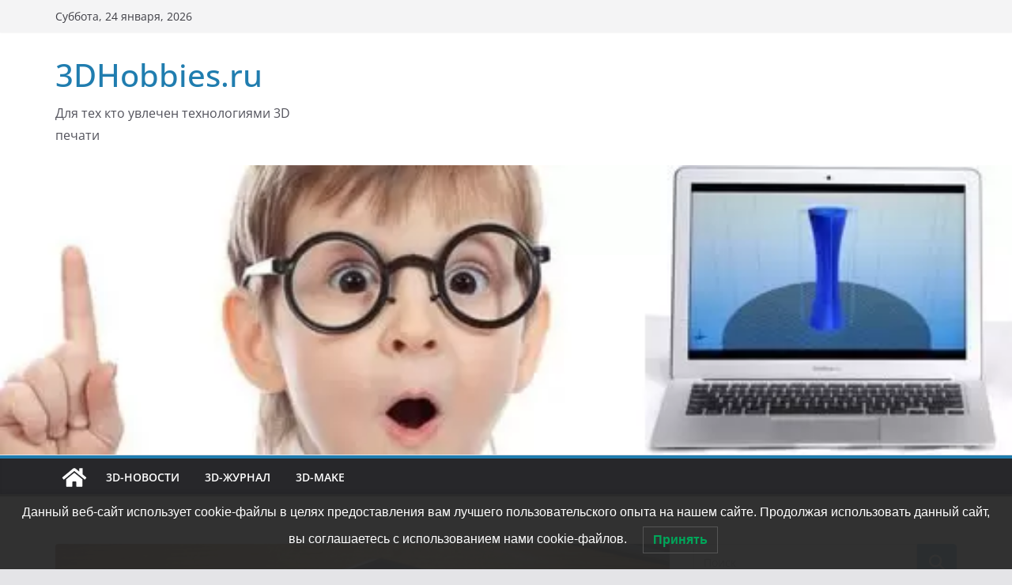

--- FILE ---
content_type: text/html; charset=UTF-8
request_url: https://3dhobbies.ru/%D0%B7%D0%B0%D1%89%D0%B8%D1%89%D0%B0%D0%B5%D0%BC-%D1%81%D0%B2%D0%BE%D0%B8-%D0%B1%D0%B0%D0%BD%D0%BA%D0%BE%D0%B2%D1%81%D0%BA%D0%B8%D0%B5-rfid-%D0%BA%D0%B0%D1%80%D1%82%D1%8B/
body_size: 13927
content:
<!doctype html>
		<html lang="ru-RU">
		
<head>

			<meta charset="UTF-8"/>
		<meta name="viewport" content="width=device-width, initial-scale=1">
		<link rel="profile" href="http://gmpg.org/xfn/11"/>
		
	<meta name='robots' content='index, follow, max-image-preview:large, max-snippet:-1, max-video-preview:-1' />
	<style>img:is([sizes="auto" i], [sizes^="auto," i]) { contain-intrinsic-size: 3000px 1500px }</style>
	
	<!-- This site is optimized with the Yoast SEO plugin v24.8.1 - https://yoast.com/wordpress/plugins/seo/ -->
	<title>Защищаем свои банковские RFID карты от сканирования : 3DHobbies.ru</title>
	<link rel="canonical" href="https://3dhobbies.ru/защищаем-свои-банковские-rfid-карты/" />
	<meta property="og:locale" content="ru_RU" />
	<meta property="og:type" content="article" />
	<meta property="og:title" content="Защищаем свои банковские RFID карты от сканирования : 3DHobbies.ru" />
	<meta property="og:description" content="Да проблема сканирования банковских карт набирает обороты 🙂 пора защищаться ! Надёжный способ это алюминиевая фольга шириной 50mm из строительного магазина." />
	<meta property="og:url" content="https://3dhobbies.ru/защищаем-свои-банковские-rfid-карты/" />
	<meta property="og:site_name" content="3DHobbies.ru" />
	<meta property="article:published_time" content="2017-11-20T17:56:15+00:00" />
	<meta property="article:modified_time" content="2017-11-20T19:44:57+00:00" />
	<meta property="og:image" content="https://3dhobbies.ru/wp-content/uploads/2017/11/anti-scanning-credit-card-protectors584-800x800.png" />
	<meta property="og:image:width" content="800" />
	<meta property="og:image:height" content="600" />
	<meta property="og:image:type" content="image/png" />
	<meta name="author" content="3d" />
	<meta name="twitter:card" content="summary_large_image" />
	<meta name="twitter:label1" content="Написано автором" />
	<meta name="twitter:data1" content="3d" />
	<script type="application/ld+json" class="yoast-schema-graph">{"@context":"https://schema.org","@graph":[{"@type":"WebPage","@id":"https://3dhobbies.ru/%d0%b7%d0%b0%d1%89%d0%b8%d1%89%d0%b0%d0%b5%d0%bc-%d1%81%d0%b2%d0%be%d0%b8-%d0%b1%d0%b0%d0%bd%d0%ba%d0%be%d0%b2%d1%81%d0%ba%d0%b8%d0%b5-rfid-%d0%ba%d0%b0%d1%80%d1%82%d1%8b/","url":"https://3dhobbies.ru/%d0%b7%d0%b0%d1%89%d0%b8%d1%89%d0%b0%d0%b5%d0%bc-%d1%81%d0%b2%d0%be%d0%b8-%d0%b1%d0%b0%d0%bd%d0%ba%d0%be%d0%b2%d1%81%d0%ba%d0%b8%d0%b5-rfid-%d0%ba%d0%b0%d1%80%d1%82%d1%8b/","name":"Защищаем свои банковские RFID карты от сканирования : 3DHobbies.ru","isPartOf":{"@id":"https://3dhobbies.ru/#website"},"primaryImageOfPage":{"@id":"https://3dhobbies.ru/%d0%b7%d0%b0%d1%89%d0%b8%d1%89%d0%b0%d0%b5%d0%bc-%d1%81%d0%b2%d0%be%d0%b8-%d0%b1%d0%b0%d0%bd%d0%ba%d0%be%d0%b2%d1%81%d0%ba%d0%b8%d0%b5-rfid-%d0%ba%d0%b0%d1%80%d1%82%d1%8b/#primaryimage"},"image":{"@id":"https://3dhobbies.ru/%d0%b7%d0%b0%d1%89%d0%b8%d1%89%d0%b0%d0%b5%d0%bc-%d1%81%d0%b2%d0%be%d0%b8-%d0%b1%d0%b0%d0%bd%d0%ba%d0%be%d0%b2%d1%81%d0%ba%d0%b8%d0%b5-rfid-%d0%ba%d0%b0%d1%80%d1%82%d1%8b/#primaryimage"},"thumbnailUrl":"https://3dhobbies.ru/wp-content/uploads/2017/11/anti-scanning-credit-card-protectors584-800x800.png","datePublished":"2017-11-20T17:56:15+00:00","dateModified":"2017-11-20T19:44:57+00:00","author":{"@id":"https://3dhobbies.ru/#/schema/person/cae2713fb959f12f4d58634052909758"},"breadcrumb":{"@id":"https://3dhobbies.ru/%d0%b7%d0%b0%d1%89%d0%b8%d1%89%d0%b0%d0%b5%d0%bc-%d1%81%d0%b2%d0%be%d0%b8-%d0%b1%d0%b0%d0%bd%d0%ba%d0%be%d0%b2%d1%81%d0%ba%d0%b8%d0%b5-rfid-%d0%ba%d0%b0%d1%80%d1%82%d1%8b/#breadcrumb"},"inLanguage":"ru-RU","potentialAction":[{"@type":"ReadAction","target":["https://3dhobbies.ru/%d0%b7%d0%b0%d1%89%d0%b8%d1%89%d0%b0%d0%b5%d0%bc-%d1%81%d0%b2%d0%be%d0%b8-%d0%b1%d0%b0%d0%bd%d0%ba%d0%be%d0%b2%d1%81%d0%ba%d0%b8%d0%b5-rfid-%d0%ba%d0%b0%d1%80%d1%82%d1%8b/"]}]},{"@type":"ImageObject","inLanguage":"ru-RU","@id":"https://3dhobbies.ru/%d0%b7%d0%b0%d1%89%d0%b8%d1%89%d0%b0%d0%b5%d0%bc-%d1%81%d0%b2%d0%be%d0%b8-%d0%b1%d0%b0%d0%bd%d0%ba%d0%be%d0%b2%d1%81%d0%ba%d0%b8%d0%b5-rfid-%d0%ba%d0%b0%d1%80%d1%82%d1%8b/#primaryimage","url":"https://3dhobbies.ru/wp-content/uploads/2017/11/anti-scanning-credit-card-protectors584-800x800.png","contentUrl":"https://3dhobbies.ru/wp-content/uploads/2017/11/anti-scanning-credit-card-protectors584-800x800.png","width":800,"height":600},{"@type":"BreadcrumbList","@id":"https://3dhobbies.ru/%d0%b7%d0%b0%d1%89%d0%b8%d1%89%d0%b0%d0%b5%d0%bc-%d1%81%d0%b2%d0%be%d0%b8-%d0%b1%d0%b0%d0%bd%d0%ba%d0%be%d0%b2%d1%81%d0%ba%d0%b8%d0%b5-rfid-%d0%ba%d0%b0%d1%80%d1%82%d1%8b/#breadcrumb","itemListElement":[{"@type":"ListItem","position":1,"name":"Главная страница","item":"https://3dhobbies.ru/"},{"@type":"ListItem","position":2,"name":"Защищаем свои банковские RFID карты от сканирования"}]},{"@type":"WebSite","@id":"https://3dhobbies.ru/#website","url":"https://3dhobbies.ru/","name":"3DHobbies.ru","description":"Для тех кто увлечен технологиями 3D печати","potentialAction":[{"@type":"SearchAction","target":{"@type":"EntryPoint","urlTemplate":"https://3dhobbies.ru/?s={search_term_string}"},"query-input":{"@type":"PropertyValueSpecification","valueRequired":true,"valueName":"search_term_string"}}],"inLanguage":"ru-RU"},{"@type":"Person","@id":"https://3dhobbies.ru/#/schema/person/cae2713fb959f12f4d58634052909758","name":"3d","image":{"@type":"ImageObject","inLanguage":"ru-RU","@id":"https://3dhobbies.ru/#/schema/person/image/","url":"https://secure.gravatar.com/avatar/6deaec7d91dc58f8f78c9b0af7d5ec54?s=96&d=mm&r=g","contentUrl":"https://secure.gravatar.com/avatar/6deaec7d91dc58f8f78c9b0af7d5ec54?s=96&d=mm&r=g","caption":"3d"},"url":"https://3dhobbies.ru/author/3d/"}]}</script>
	<!-- / Yoast SEO plugin. -->


<link rel="alternate" type="application/rss+xml" title="3DHobbies.ru &raquo; Лента" href="https://3dhobbies.ru/feed/" />
<link rel="alternate" type="application/rss+xml" title="3DHobbies.ru &raquo; Лента комментариев" href="https://3dhobbies.ru/comments/feed/" />
<link rel="alternate" type="application/rss+xml" title="3DHobbies.ru &raquo; Лента комментариев к &laquo;Защищаем свои банковские RFID карты от сканирования&raquo;" href="https://3dhobbies.ru/%d0%b7%d0%b0%d1%89%d0%b8%d1%89%d0%b0%d0%b5%d0%bc-%d1%81%d0%b2%d0%be%d0%b8-%d0%b1%d0%b0%d0%bd%d0%ba%d0%be%d0%b2%d1%81%d0%ba%d0%b8%d0%b5-rfid-%d0%ba%d0%b0%d1%80%d1%82%d1%8b/feed/" />
<style id='wp-block-library-theme-inline-css' type='text/css'>
.wp-block-audio :where(figcaption){color:#555;font-size:13px;text-align:center}.is-dark-theme .wp-block-audio :where(figcaption){color:#ffffffa6}.wp-block-audio{margin:0 0 1em}.wp-block-code{border:1px solid #ccc;border-radius:4px;font-family:Menlo,Consolas,monaco,monospace;padding:.8em 1em}.wp-block-embed :where(figcaption){color:#555;font-size:13px;text-align:center}.is-dark-theme .wp-block-embed :where(figcaption){color:#ffffffa6}.wp-block-embed{margin:0 0 1em}.blocks-gallery-caption{color:#555;font-size:13px;text-align:center}.is-dark-theme .blocks-gallery-caption{color:#ffffffa6}:root :where(.wp-block-image figcaption){color:#555;font-size:13px;text-align:center}.is-dark-theme :root :where(.wp-block-image figcaption){color:#ffffffa6}.wp-block-image{margin:0 0 1em}.wp-block-pullquote{border-bottom:4px solid;border-top:4px solid;color:currentColor;margin-bottom:1.75em}.wp-block-pullquote cite,.wp-block-pullquote footer,.wp-block-pullquote__citation{color:currentColor;font-size:.8125em;font-style:normal;text-transform:uppercase}.wp-block-quote{border-left:.25em solid;margin:0 0 1.75em;padding-left:1em}.wp-block-quote cite,.wp-block-quote footer{color:currentColor;font-size:.8125em;font-style:normal;position:relative}.wp-block-quote:where(.has-text-align-right){border-left:none;border-right:.25em solid;padding-left:0;padding-right:1em}.wp-block-quote:where(.has-text-align-center){border:none;padding-left:0}.wp-block-quote.is-large,.wp-block-quote.is-style-large,.wp-block-quote:where(.is-style-plain){border:none}.wp-block-search .wp-block-search__label{font-weight:700}.wp-block-search__button{border:1px solid #ccc;padding:.375em .625em}:where(.wp-block-group.has-background){padding:1.25em 2.375em}.wp-block-separator.has-css-opacity{opacity:.4}.wp-block-separator{border:none;border-bottom:2px solid;margin-left:auto;margin-right:auto}.wp-block-separator.has-alpha-channel-opacity{opacity:1}.wp-block-separator:not(.is-style-wide):not(.is-style-dots){width:100px}.wp-block-separator.has-background:not(.is-style-dots){border-bottom:none;height:1px}.wp-block-separator.has-background:not(.is-style-wide):not(.is-style-dots){height:2px}.wp-block-table{margin:0 0 1em}.wp-block-table td,.wp-block-table th{word-break:normal}.wp-block-table :where(figcaption){color:#555;font-size:13px;text-align:center}.is-dark-theme .wp-block-table :where(figcaption){color:#ffffffa6}.wp-block-video :where(figcaption){color:#555;font-size:13px;text-align:center}.is-dark-theme .wp-block-video :where(figcaption){color:#ffffffa6}.wp-block-video{margin:0 0 1em}:root :where(.wp-block-template-part.has-background){margin-bottom:0;margin-top:0;padding:1.25em 2.375em}
</style>
<style id='global-styles-inline-css' type='text/css'>
:root{--wp--preset--aspect-ratio--square: 1;--wp--preset--aspect-ratio--4-3: 4/3;--wp--preset--aspect-ratio--3-4: 3/4;--wp--preset--aspect-ratio--3-2: 3/2;--wp--preset--aspect-ratio--2-3: 2/3;--wp--preset--aspect-ratio--16-9: 16/9;--wp--preset--aspect-ratio--9-16: 9/16;--wp--preset--color--black: #000000;--wp--preset--color--cyan-bluish-gray: #abb8c3;--wp--preset--color--white: #ffffff;--wp--preset--color--pale-pink: #f78da7;--wp--preset--color--vivid-red: #cf2e2e;--wp--preset--color--luminous-vivid-orange: #ff6900;--wp--preset--color--luminous-vivid-amber: #fcb900;--wp--preset--color--light-green-cyan: #7bdcb5;--wp--preset--color--vivid-green-cyan: #00d084;--wp--preset--color--pale-cyan-blue: #8ed1fc;--wp--preset--color--vivid-cyan-blue: #0693e3;--wp--preset--color--vivid-purple: #9b51e0;--wp--preset--gradient--vivid-cyan-blue-to-vivid-purple: linear-gradient(135deg,rgba(6,147,227,1) 0%,rgb(155,81,224) 100%);--wp--preset--gradient--light-green-cyan-to-vivid-green-cyan: linear-gradient(135deg,rgb(122,220,180) 0%,rgb(0,208,130) 100%);--wp--preset--gradient--luminous-vivid-amber-to-luminous-vivid-orange: linear-gradient(135deg,rgba(252,185,0,1) 0%,rgba(255,105,0,1) 100%);--wp--preset--gradient--luminous-vivid-orange-to-vivid-red: linear-gradient(135deg,rgba(255,105,0,1) 0%,rgb(207,46,46) 100%);--wp--preset--gradient--very-light-gray-to-cyan-bluish-gray: linear-gradient(135deg,rgb(238,238,238) 0%,rgb(169,184,195) 100%);--wp--preset--gradient--cool-to-warm-spectrum: linear-gradient(135deg,rgb(74,234,220) 0%,rgb(151,120,209) 20%,rgb(207,42,186) 40%,rgb(238,44,130) 60%,rgb(251,105,98) 80%,rgb(254,248,76) 100%);--wp--preset--gradient--blush-light-purple: linear-gradient(135deg,rgb(255,206,236) 0%,rgb(152,150,240) 100%);--wp--preset--gradient--blush-bordeaux: linear-gradient(135deg,rgb(254,205,165) 0%,rgb(254,45,45) 50%,rgb(107,0,62) 100%);--wp--preset--gradient--luminous-dusk: linear-gradient(135deg,rgb(255,203,112) 0%,rgb(199,81,192) 50%,rgb(65,88,208) 100%);--wp--preset--gradient--pale-ocean: linear-gradient(135deg,rgb(255,245,203) 0%,rgb(182,227,212) 50%,rgb(51,167,181) 100%);--wp--preset--gradient--electric-grass: linear-gradient(135deg,rgb(202,248,128) 0%,rgb(113,206,126) 100%);--wp--preset--gradient--midnight: linear-gradient(135deg,rgb(2,3,129) 0%,rgb(40,116,252) 100%);--wp--preset--font-size--small: 13px;--wp--preset--font-size--medium: 20px;--wp--preset--font-size--large: 36px;--wp--preset--font-size--x-large: 42px;--wp--preset--spacing--20: 0.44rem;--wp--preset--spacing--30: 0.67rem;--wp--preset--spacing--40: 1rem;--wp--preset--spacing--50: 1.5rem;--wp--preset--spacing--60: 2.25rem;--wp--preset--spacing--70: 3.38rem;--wp--preset--spacing--80: 5.06rem;--wp--preset--shadow--natural: 6px 6px 9px rgba(0, 0, 0, 0.2);--wp--preset--shadow--deep: 12px 12px 50px rgba(0, 0, 0, 0.4);--wp--preset--shadow--sharp: 6px 6px 0px rgba(0, 0, 0, 0.2);--wp--preset--shadow--outlined: 6px 6px 0px -3px rgba(255, 255, 255, 1), 6px 6px rgba(0, 0, 0, 1);--wp--preset--shadow--crisp: 6px 6px 0px rgba(0, 0, 0, 1);}:where(body) { margin: 0; }.wp-site-blocks > .alignleft { float: left; margin-right: 2em; }.wp-site-blocks > .alignright { float: right; margin-left: 2em; }.wp-site-blocks > .aligncenter { justify-content: center; margin-left: auto; margin-right: auto; }:where(.wp-site-blocks) > * { margin-block-start: 24px; margin-block-end: 0; }:where(.wp-site-blocks) > :first-child { margin-block-start: 0; }:where(.wp-site-blocks) > :last-child { margin-block-end: 0; }:root { --wp--style--block-gap: 24px; }:root :where(.is-layout-flow) > :first-child{margin-block-start: 0;}:root :where(.is-layout-flow) > :last-child{margin-block-end: 0;}:root :where(.is-layout-flow) > *{margin-block-start: 24px;margin-block-end: 0;}:root :where(.is-layout-constrained) > :first-child{margin-block-start: 0;}:root :where(.is-layout-constrained) > :last-child{margin-block-end: 0;}:root :where(.is-layout-constrained) > *{margin-block-start: 24px;margin-block-end: 0;}:root :where(.is-layout-flex){gap: 24px;}:root :where(.is-layout-grid){gap: 24px;}.is-layout-flow > .alignleft{float: left;margin-inline-start: 0;margin-inline-end: 2em;}.is-layout-flow > .alignright{float: right;margin-inline-start: 2em;margin-inline-end: 0;}.is-layout-flow > .aligncenter{margin-left: auto !important;margin-right: auto !important;}.is-layout-constrained > .alignleft{float: left;margin-inline-start: 0;margin-inline-end: 2em;}.is-layout-constrained > .alignright{float: right;margin-inline-start: 2em;margin-inline-end: 0;}.is-layout-constrained > .aligncenter{margin-left: auto !important;margin-right: auto !important;}.is-layout-constrained > :where(:not(.alignleft):not(.alignright):not(.alignfull)){margin-left: auto !important;margin-right: auto !important;}body .is-layout-flex{display: flex;}.is-layout-flex{flex-wrap: wrap;align-items: center;}.is-layout-flex > :is(*, div){margin: 0;}body .is-layout-grid{display: grid;}.is-layout-grid > :is(*, div){margin: 0;}body{padding-top: 0px;padding-right: 0px;padding-bottom: 0px;padding-left: 0px;}a:where(:not(.wp-element-button)){text-decoration: underline;}:root :where(.wp-element-button, .wp-block-button__link){background-color: #32373c;border-width: 0;color: #fff;font-family: inherit;font-size: inherit;line-height: inherit;padding: calc(0.667em + 2px) calc(1.333em + 2px);text-decoration: none;}.has-black-color{color: var(--wp--preset--color--black) !important;}.has-cyan-bluish-gray-color{color: var(--wp--preset--color--cyan-bluish-gray) !important;}.has-white-color{color: var(--wp--preset--color--white) !important;}.has-pale-pink-color{color: var(--wp--preset--color--pale-pink) !important;}.has-vivid-red-color{color: var(--wp--preset--color--vivid-red) !important;}.has-luminous-vivid-orange-color{color: var(--wp--preset--color--luminous-vivid-orange) !important;}.has-luminous-vivid-amber-color{color: var(--wp--preset--color--luminous-vivid-amber) !important;}.has-light-green-cyan-color{color: var(--wp--preset--color--light-green-cyan) !important;}.has-vivid-green-cyan-color{color: var(--wp--preset--color--vivid-green-cyan) !important;}.has-pale-cyan-blue-color{color: var(--wp--preset--color--pale-cyan-blue) !important;}.has-vivid-cyan-blue-color{color: var(--wp--preset--color--vivid-cyan-blue) !important;}.has-vivid-purple-color{color: var(--wp--preset--color--vivid-purple) !important;}.has-black-background-color{background-color: var(--wp--preset--color--black) !important;}.has-cyan-bluish-gray-background-color{background-color: var(--wp--preset--color--cyan-bluish-gray) !important;}.has-white-background-color{background-color: var(--wp--preset--color--white) !important;}.has-pale-pink-background-color{background-color: var(--wp--preset--color--pale-pink) !important;}.has-vivid-red-background-color{background-color: var(--wp--preset--color--vivid-red) !important;}.has-luminous-vivid-orange-background-color{background-color: var(--wp--preset--color--luminous-vivid-orange) !important;}.has-luminous-vivid-amber-background-color{background-color: var(--wp--preset--color--luminous-vivid-amber) !important;}.has-light-green-cyan-background-color{background-color: var(--wp--preset--color--light-green-cyan) !important;}.has-vivid-green-cyan-background-color{background-color: var(--wp--preset--color--vivid-green-cyan) !important;}.has-pale-cyan-blue-background-color{background-color: var(--wp--preset--color--pale-cyan-blue) !important;}.has-vivid-cyan-blue-background-color{background-color: var(--wp--preset--color--vivid-cyan-blue) !important;}.has-vivid-purple-background-color{background-color: var(--wp--preset--color--vivid-purple) !important;}.has-black-border-color{border-color: var(--wp--preset--color--black) !important;}.has-cyan-bluish-gray-border-color{border-color: var(--wp--preset--color--cyan-bluish-gray) !important;}.has-white-border-color{border-color: var(--wp--preset--color--white) !important;}.has-pale-pink-border-color{border-color: var(--wp--preset--color--pale-pink) !important;}.has-vivid-red-border-color{border-color: var(--wp--preset--color--vivid-red) !important;}.has-luminous-vivid-orange-border-color{border-color: var(--wp--preset--color--luminous-vivid-orange) !important;}.has-luminous-vivid-amber-border-color{border-color: var(--wp--preset--color--luminous-vivid-amber) !important;}.has-light-green-cyan-border-color{border-color: var(--wp--preset--color--light-green-cyan) !important;}.has-vivid-green-cyan-border-color{border-color: var(--wp--preset--color--vivid-green-cyan) !important;}.has-pale-cyan-blue-border-color{border-color: var(--wp--preset--color--pale-cyan-blue) !important;}.has-vivid-cyan-blue-border-color{border-color: var(--wp--preset--color--vivid-cyan-blue) !important;}.has-vivid-purple-border-color{border-color: var(--wp--preset--color--vivid-purple) !important;}.has-vivid-cyan-blue-to-vivid-purple-gradient-background{background: var(--wp--preset--gradient--vivid-cyan-blue-to-vivid-purple) !important;}.has-light-green-cyan-to-vivid-green-cyan-gradient-background{background: var(--wp--preset--gradient--light-green-cyan-to-vivid-green-cyan) !important;}.has-luminous-vivid-amber-to-luminous-vivid-orange-gradient-background{background: var(--wp--preset--gradient--luminous-vivid-amber-to-luminous-vivid-orange) !important;}.has-luminous-vivid-orange-to-vivid-red-gradient-background{background: var(--wp--preset--gradient--luminous-vivid-orange-to-vivid-red) !important;}.has-very-light-gray-to-cyan-bluish-gray-gradient-background{background: var(--wp--preset--gradient--very-light-gray-to-cyan-bluish-gray) !important;}.has-cool-to-warm-spectrum-gradient-background{background: var(--wp--preset--gradient--cool-to-warm-spectrum) !important;}.has-blush-light-purple-gradient-background{background: var(--wp--preset--gradient--blush-light-purple) !important;}.has-blush-bordeaux-gradient-background{background: var(--wp--preset--gradient--blush-bordeaux) !important;}.has-luminous-dusk-gradient-background{background: var(--wp--preset--gradient--luminous-dusk) !important;}.has-pale-ocean-gradient-background{background: var(--wp--preset--gradient--pale-ocean) !important;}.has-electric-grass-gradient-background{background: var(--wp--preset--gradient--electric-grass) !important;}.has-midnight-gradient-background{background: var(--wp--preset--gradient--midnight) !important;}.has-small-font-size{font-size: var(--wp--preset--font-size--small) !important;}.has-medium-font-size{font-size: var(--wp--preset--font-size--medium) !important;}.has-large-font-size{font-size: var(--wp--preset--font-size--large) !important;}.has-x-large-font-size{font-size: var(--wp--preset--font-size--x-large) !important;}
:root :where(.wp-block-pullquote){font-size: 1.5em;line-height: 1.6;}
</style>
<link rel='stylesheet' id='lwpcng-main-css' href='https://3dhobbies.ru/wp-content/plugins/luckywp-cookie-notice-gdpr/front/assets/main.min.css' type='text/css' media='all' />
<link rel='stylesheet' id='font-awesome-solid-css' href='https://3dhobbies.ru/wp-content/themes/colormag/assets/library/font-awesome/css/solid.min.css' type='text/css' media='all' />
<link rel='stylesheet' id='wpo_min-header-0-css' href='https://3dhobbies.ru/wp-content/cache/wpo-minify/1744463380/assets/wpo-minify-header-f28527d5.min.css' type='text/css' media='all' />
<script type="text/javascript" src="https://3dhobbies.ru/wp-content/cache/wpo-minify/1744463380/assets/wpo-minify-header-d4301743.min.js" id="wpo_min-header-0-js"></script>
<!--[if lte IE 8]>
<script type="text/javascript" src="https://3dhobbies.ru/wp-content/themes/colormag/assets/js/html5shiv.min.js" id="html5-js"></script>
<![endif]-->
<link rel="https://api.w.org/" href="https://3dhobbies.ru/wp-json/" /><link rel="alternate" title="JSON" type="application/json" href="https://3dhobbies.ru/wp-json/wp/v2/posts/1345" /><link rel="EditURI" type="application/rsd+xml" title="RSD" href="https://3dhobbies.ru/xmlrpc.php?rsd" />
<meta name="generator" content="WordPress 6.7.2" />
<link rel='shortlink' href='https://3dhobbies.ru/?p=1345' />
<link rel="alternate" title="oEmbed (JSON)" type="application/json+oembed" href="https://3dhobbies.ru/wp-json/oembed/1.0/embed?url=https%3A%2F%2F3dhobbies.ru%2F%25d0%25b7%25d0%25b0%25d1%2589%25d0%25b8%25d1%2589%25d0%25b0%25d0%25b5%25d0%25bc-%25d1%2581%25d0%25b2%25d0%25be%25d0%25b8-%25d0%25b1%25d0%25b0%25d0%25bd%25d0%25ba%25d0%25be%25d0%25b2%25d1%2581%25d0%25ba%25d0%25b8%25d0%25b5-rfid-%25d0%25ba%25d0%25b0%25d1%2580%25d1%2582%25d1%258b%2F" />
<link rel="alternate" title="oEmbed (XML)" type="text/xml+oembed" href="https://3dhobbies.ru/wp-json/oembed/1.0/embed?url=https%3A%2F%2F3dhobbies.ru%2F%25d0%25b7%25d0%25b0%25d1%2589%25d0%25b8%25d1%2589%25d0%25b0%25d0%25b5%25d0%25bc-%25d1%2581%25d0%25b2%25d0%25be%25d0%25b8-%25d0%25b1%25d0%25b0%25d0%25bd%25d0%25ba%25d0%25be%25d0%25b2%25d1%2581%25d0%25ba%25d0%25b8%25d0%25b5-rfid-%25d0%25ba%25d0%25b0%25d1%2580%25d1%2582%25d1%258b%2F&#038;format=xml" />
<link rel="pingback" href="https://3dhobbies.ru/xmlrpc.php"><style type="text/css">.recentcomments a{display:inline !important;padding:0 !important;margin:0 !important;}</style><link rel="icon" href="https://3dhobbies.ru/wp-content/uploads/2017/02/cropped-icon_mark2-32x32.png" sizes="32x32" />
<link rel="icon" href="https://3dhobbies.ru/wp-content/uploads/2017/02/cropped-icon_mark2-192x192.png" sizes="192x192" />
<link rel="apple-touch-icon" href="https://3dhobbies.ru/wp-content/uploads/2017/02/cropped-icon_mark2-180x180.png" />
<meta name="msapplication-TileImage" content="https://3dhobbies.ru/wp-content/uploads/2017/02/cropped-icon_mark2-270x270.png" />

</head>

<body class="post-template-default single single-post postid-1345 single-format-standard wp-embed-responsive cm-header-layout-1 adv-style-1  wide">




		<div id="page" class="hfeed site">
				<a class="skip-link screen-reader-text" href="#main">Перейти к содержимому</a>
		

			<header id="cm-masthead" class="cm-header cm-layout-1 cm-layout-1-style-1 cm-full-width">
		
		
				<div class="cm-top-bar">
					<div class="cm-container">
						<div class="cm-row">
							<div class="cm-top-bar__1">
				
		<div class="date-in-header">
			Суббота, 24 января, 2026		</div>

									</div>

							<div class="cm-top-bar__2">
				
		<div class="social-links">
			<ul>
							</ul>
		</div><!-- .social-links -->
									</div>
						</div>
					</div>
				</div>

				
				<div class="cm-main-header">
		
		
	<div id="cm-header-1" class="cm-header-1">
		<div class="cm-container">
			<div class="cm-row">

				<div class="cm-header-col-1">
										<div id="cm-site-branding" class="cm-site-branding">
							</div><!-- #cm-site-branding -->
	
	<div id="cm-site-info" class="">
								<h3 class="cm-site-title">
							<a href="https://3dhobbies.ru/" title="3DHobbies.ru" rel="home">3DHobbies.ru</a>
						</h3>
						
											<p class="cm-site-description">
							Для тех кто увлечен технологиями 3D печати						</p><!-- .cm-site-description -->
											</div><!-- #cm-site-info -->
					</div><!-- .cm-header-col-1 -->

				<div class="cm-header-col-2">
								</div><!-- .cm-header-col-2 -->

		</div>
	</div>
</div>
		<div id="wp-custom-header" class="wp-custom-header"><div class="header-image-wrap"><img src="https://3dhobbies.ru/wp-content/uploads/2017/02/cropped-kossel_kids2.jpg.webp" class="header-image" width="546" height="156" alt="3DHobbies.ru"></div></div>
<div id="cm-header-2" class="cm-header-2">
	<nav id="cm-primary-nav" class="cm-primary-nav">
		<div class="cm-container">
			<div class="cm-row">
				
				<div class="cm-home-icon">
					<a href="https://3dhobbies.ru/"
						title="3DHobbies.ru"
					>
						<svg class="cm-icon cm-icon--home" xmlns="http://www.w3.org/2000/svg" viewBox="0 0 28 22"><path d="M13.6465 6.01133L5.11148 13.0409V20.6278C5.11148 20.8242 5.18952 21.0126 5.32842 21.1515C5.46733 21.2904 5.65572 21.3685 5.85217 21.3685L11.0397 21.3551C11.2355 21.3541 11.423 21.2756 11.5611 21.1368C11.6992 20.998 11.7767 20.8102 11.7767 20.6144V16.1837C11.7767 15.9873 11.8547 15.7989 11.9937 15.66C12.1326 15.521 12.321 15.443 12.5174 15.443H15.4801C15.6766 15.443 15.865 15.521 16.0039 15.66C16.1428 15.7989 16.2208 15.9873 16.2208 16.1837V20.6111C16.2205 20.7086 16.2394 20.8052 16.2765 20.8953C16.3136 20.9854 16.3681 21.0673 16.4369 21.1364C16.5057 21.2054 16.5875 21.2602 16.6775 21.2975C16.7675 21.3349 16.864 21.3541 16.9615 21.3541L22.1472 21.3685C22.3436 21.3685 22.532 21.2904 22.6709 21.1515C22.8099 21.0126 22.8879 20.8242 22.8879 20.6278V13.0358L14.3548 6.01133C14.2544 5.93047 14.1295 5.88637 14.0006 5.88637C13.8718 5.88637 13.7468 5.93047 13.6465 6.01133ZM27.1283 10.7892L23.2582 7.59917V1.18717C23.2582 1.03983 23.1997 0.898538 23.0955 0.794359C22.9913 0.69018 22.8501 0.631653 22.7027 0.631653H20.1103C19.963 0.631653 19.8217 0.69018 19.7175 0.794359C19.6133 0.898538 19.5548 1.03983 19.5548 1.18717V4.54848L15.4102 1.13856C15.0125 0.811259 14.5134 0.632307 13.9983 0.632307C13.4832 0.632307 12.9841 0.811259 12.5864 1.13856L0.868291 10.7892C0.81204 10.8357 0.765501 10.8928 0.731333 10.9573C0.697165 11.0218 0.676038 11.0924 0.66916 11.165C0.662282 11.2377 0.669786 11.311 0.691245 11.3807C0.712704 11.4505 0.747696 11.5153 0.794223 11.5715L1.97469 13.0066C2.02109 13.063 2.07816 13.1098 2.14264 13.1441C2.20711 13.1784 2.27773 13.1997 2.35044 13.2067C2.42315 13.2137 2.49653 13.2063 2.56638 13.1849C2.63623 13.1636 2.70118 13.1286 2.7575 13.0821L13.6465 4.11333C13.7468 4.03247 13.8718 3.98837 14.0006 3.98837C14.1295 3.98837 14.2544 4.03247 14.3548 4.11333L25.2442 13.0821C25.3004 13.1286 25.3653 13.1636 25.435 13.1851C25.5048 13.2065 25.5781 13.214 25.6507 13.2071C25.7234 13.2003 25.794 13.1791 25.8584 13.145C25.9229 13.1108 25.98 13.0643 26.0265 13.008L27.207 11.5729C27.2535 11.5164 27.2883 11.4512 27.3095 11.3812C27.3307 11.3111 27.3379 11.2375 27.3306 11.1647C27.3233 11.0919 27.3016 11.0212 27.2669 10.9568C27.2322 10.8923 27.1851 10.8354 27.1283 10.7892Z" /></svg>					</a>
				</div>
				
							
					<p class="cm-menu-toggle" aria-expanded="false">
						<svg class="cm-icon cm-icon--bars" xmlns="http://www.w3.org/2000/svg" viewBox="0 0 24 24"><path d="M21 19H3a1 1 0 0 1 0-2h18a1 1 0 0 1 0 2Zm0-6H3a1 1 0 0 1 0-2h18a1 1 0 0 1 0 2Zm0-6H3a1 1 0 0 1 0-2h18a1 1 0 0 1 0 2Z"></path></svg>						<svg class="cm-icon cm-icon--x-mark" xmlns="http://www.w3.org/2000/svg" viewBox="0 0 24 24"><path d="m13.4 12 8.3-8.3c.4-.4.4-1 0-1.4s-1-.4-1.4 0L12 10.6 3.7 2.3c-.4-.4-1-.4-1.4 0s-.4 1 0 1.4l8.3 8.3-8.3 8.3c-.4.4-.4 1 0 1.4.2.2.4.3.7.3s.5-.1.7-.3l8.3-8.3 8.3 8.3c.2.2.5.3.7.3s.5-.1.7-.3c.4-.4.4-1 0-1.4L13.4 12z"></path></svg>					</p>
					<div class="cm-menu-primary-container"><ul id="menu-menu_top1" class="menu"><li id="menu-item-835" class="menu-item menu-item-type-taxonomy menu-item-object-category menu-item-835"><a href="https://3dhobbies.ru/category/3d-news/">3D-НОВОСТИ</a></li>
<li id="menu-item-839" class="menu-item menu-item-type-taxonomy menu-item-object-category current-post-ancestor current-menu-parent current-post-parent menu-item-839"><a href="https://3dhobbies.ru/category/3d-jornal/">3D-ЖУРНАЛ</a></li>
<li id="menu-item-1569" class="menu-item menu-item-type-taxonomy menu-item-object-category menu-item-1569"><a href="https://3dhobbies.ru/category/3d-make-2/">3D-MAKE</a></li>
</ul></div>
			</div>
		</div>
	</nav>
</div>
			
				</div> <!-- /.cm-main-header -->
		
				</header><!-- #cm-masthead -->
		
		

	<div id="cm-content" class="cm-content">
		
		<div class="cm-container">
		
<div class="cm-row">
	
	<div id="cm-primary" class="cm-primary">
		<div class="cm-posts clearfix">

			
<article sdfdfds id="post-1345" class="post-1345 post type-post status-publish format-standard has-post-thumbnail hentry category-3d-jornal category-3d-make">
	
				<div class="cm-featured-image">
				<img width="800" height="445" src="https://3dhobbies.ru/wp-content/uploads/2017/11/anti-scanning-credit-card-protectors584-800x800-800x445.png.webp" class="attachment-colormag-featured-image size-colormag-featured-image wp-post-image" alt="" decoding="async" />			</div>

			
	<div class="cm-post-content">
		<div class="cm-entry-header-meta"><div class="cm-post-categories"><a href="https://3dhobbies.ru/category/3d-jornal/" rel="category tag">3D-ЖУРНАЛ</a><a href="https://3dhobbies.ru/category/3d-make/" rel="category tag">3D-СВОИМИ РУКАМИ</a></div></div>	<header class="cm-entry-header">
				<h1 class="cm-entry-title">
			Защищаем свои банковские RFID карты от сканирования		</h1>
			</header>
<div class="cm-below-entry-meta "><span class="cm-post-date"><a href="https://3dhobbies.ru/%d0%b7%d0%b0%d1%89%d0%b8%d1%89%d0%b0%d0%b5%d0%bc-%d1%81%d0%b2%d0%be%d0%b8-%d0%b1%d0%b0%d0%bd%d0%ba%d0%be%d0%b2%d1%81%d0%ba%d0%b8%d0%b5-rfid-%d0%ba%d0%b0%d1%80%d1%82%d1%8b/" title="20:56" rel="bookmark"><svg class="cm-icon cm-icon--calendar-fill" xmlns="http://www.w3.org/2000/svg" viewBox="0 0 24 24"><path d="M21.1 6.6v1.6c0 .6-.4 1-1 1H3.9c-.6 0-1-.4-1-1V6.6c0-1.5 1.3-2.8 2.8-2.8h1.7V3c0-.6.4-1 1-1s1 .4 1 1v.8h5.2V3c0-.6.4-1 1-1s1 .4 1 1v.8h1.7c1.5 0 2.8 1.3 2.8 2.8zm-1 4.6H3.9c-.6 0-1 .4-1 1v7c0 1.5 1.3 2.8 2.8 2.8h12.6c1.5 0 2.8-1.3 2.8-2.8v-7c0-.6-.4-1-1-1z"></path></svg> <time class="entry-date published updated" datetime="2017-11-20T20:56:15+03:00">20.11.2017</time></a></span>
		<span class="cm-author cm-vcard">
			<svg class="cm-icon cm-icon--user" xmlns="http://www.w3.org/2000/svg" viewBox="0 0 24 24"><path d="M7 7c0-2.8 2.2-5 5-5s5 2.2 5 5-2.2 5-5 5-5-2.2-5-5zm9 7H8c-2.8 0-5 2.2-5 5v2c0 .6.4 1 1 1h16c.6 0 1-.4 1-1v-2c0-2.8-2.2-5-5-5z"></path></svg>			<a class="url fn n"
			href="https://3dhobbies.ru/author/3d/"
			title="3d"
			>
				3d			</a>
		</span>

		</div>
<div class="cm-entry-summary">
	<p>Да проблема сканирования банковских карт набирает обороты 🙂 пора защищаться !</p>
<p>Надёжный способ это алюминиевая фольга шириной 50mm из строительного магазина.</p>
<p>За 30 мин был изготовлен данный кейс и протестирован в ближайшем торговом центре! Всё гуд!</p>
<p>STL <a href="http://3dhobbies.ru/3dhobbies_ru/wp-content/uploads/stl/anti_spy_card/anti_spy_card.stl">файл</a> для 3D печати</p>
<p><img decoding="async" class="alignnone size-full wp-image-1348" src="http://3dhobbies.ru/wp-content/uploads/2017/11/anti-scanning-credit-card-protectors_579-800x800.png" alt="anti-scanning-credit-card-protectors_579-800x800" width="800" height="600" srcset="https://3dhobbies.ru/wp-content/uploads/2017/11/anti-scanning-credit-card-protectors_579-800x800.png.webp 800w, https://3dhobbies.ru/wp-content/uploads/2017/11/anti-scanning-credit-card-protectors_579-800x800-300x225.png.webp 300w, https://3dhobbies.ru/wp-content/uploads/2017/11/anti-scanning-credit-card-protectors_579-800x800-768x576.png.webp 768w" sizes="(max-width: 800px) 100vw, 800px" /></p>
<p>Китайская индустрия предлагает так же интересные варианты</p>
<p>купить на али <a href="http://3dhobbies.ru/anti_scan_RFID_card_Aliexpress">тут</a> <a href="http://3dhobbies.ru/anti_scan_RFID_card_2_Aliexpress">тут</a> и <a href="http://3dhobbies.ru/anti_scan_RFID_card_3_Aliexpress">тут</a></p>
<p><img loading="lazy" decoding="async" class="alignnone size-full wp-image-1357" src="http://3dhobbies.ru/wp-content/uploads/2017/11/anti-scanning-credit-card-protectors.jpg" alt="anti-scanning-credit-card-protectors" width="800" height="800" srcset="https://3dhobbies.ru/wp-content/uploads/2017/11/anti-scanning-credit-card-protectors.jpg.webp 800w, https://3dhobbies.ru/wp-content/uploads/2017/11/anti-scanning-credit-card-protectors-150x150.jpg.webp 150w, https://3dhobbies.ru/wp-content/uploads/2017/11/anti-scanning-credit-card-protectors-300x300.jpg.webp 300w, https://3dhobbies.ru/wp-content/uploads/2017/11/anti-scanning-credit-card-protectors-768x768.jpg.webp 768w" sizes="auto, (max-width: 800px) 100vw, 800px" /></p>
<p><img loading="lazy" decoding="async" class="alignnone size-large wp-image-1363" src="http://3dhobbies.ru/wp-content/uploads/2017/11/anti-scanning-credit-card-protectors2-2.jpg" alt="anti-scanning-credit-card-protectors2" width="430" height="582" srcset="https://3dhobbies.ru/wp-content/uploads/2017/11/anti-scanning-credit-card-protectors2-2.jpg.webp 430w, https://3dhobbies.ru/wp-content/uploads/2017/11/anti-scanning-credit-card-protectors2-2-222x300.jpg.webp 222w" sizes="auto, (max-width: 430px) 100vw, 430px" /> <img loading="lazy" decoding="async" class="alignnone size-medium wp-image-1364" src="http://3dhobbies.ru/wp-content/uploads/2017/11/anti-scanning-credit-card-protectors3-1-300x217.jpg" alt="anti-scanning-credit-card-protectors3" width="300" height="217" srcset="https://3dhobbies.ru/wp-content/uploads/2017/11/anti-scanning-credit-card-protectors3-1-300x217.jpg.webp 300w, https://3dhobbies.ru/wp-content/uploads/2017/11/anti-scanning-credit-card-protectors3-1-768x554.jpg.webp 768w, https://3dhobbies.ru/wp-content/uploads/2017/11/anti-scanning-credit-card-protectors3-1.jpg.webp 820w" sizes="auto, (max-width: 300px) 100vw, 300px" /></p>
</div>
	
	</div>

	
	</article>
		</div><!-- .cm-posts -->
		
		<ul class="default-wp-page">
			<li class="previous"><a href="https://3dhobbies.ru/3d-%d0%bf%d0%b5%d1%87%d0%b0%d1%82%d1%8c-%d0%b8-%d0%bc%d0%b0%d0%b9%d0%bd%d0%b8%d0%bd%d0%b3-%d1%84%d0%b5%d1%80%d0%bc%d0%b0/" rel="prev"><span class="meta-nav"><svg class="cm-icon cm-icon--arrow-left-long" xmlns="http://www.w3.org/2000/svg" viewBox="0 0 24 24"><path d="M2 12.38a1 1 0 0 1 0-.76.91.91 0 0 1 .22-.33L6.52 7a1 1 0 0 1 1.42 0 1 1 0 0 1 0 1.41L5.36 11H21a1 1 0 0 1 0 2H5.36l2.58 2.58a1 1 0 0 1 0 1.41 1 1 0 0 1-.71.3 1 1 0 0 1-.71-.3l-4.28-4.28a.91.91 0 0 1-.24-.33Z"></path></svg></span> 3D Печать и Майнинг Ферма</a></li>
			<li class="next"><a href="https://3dhobbies.ru/%d0%b2%d0%b8%d0%b1%d1%80%d0%be%d0%b1%d0%be%d1%82-%d0%b6%d1%83%d0%ba/" rel="next">Вибробот Жук <span class="meta-nav"><svg class="cm-icon cm-icon--arrow-right-long" xmlns="http://www.w3.org/2000/svg" viewBox="0 0 24 24"><path d="M21.92 12.38a1 1 0 0 0 0-.76 1 1 0 0 0-.21-.33L17.42 7A1 1 0 0 0 16 8.42L18.59 11H2.94a1 1 0 1 0 0 2h15.65L16 15.58A1 1 0 0 0 16 17a1 1 0 0 0 1.41 0l4.29-4.28a1 1 0 0 0 .22-.34Z"></path></svg></span></a></li>
		</ul>

	
<div id="comments" class="comments-area">

			<h3 class="comments-title">
			Один комментарий к &ldquo;<span>Защищаем свои банковские RFID карты от сканирования</span>&rdquo;		</h3>

		
		<ul class="comment-list">
							<li class="trackback even thread-even depth-1" id="comment-27019">
				<p>
					Уведомление:					<a href="https://enclmph.life/#" class="url" rel="ugc external nofollow">online order enclomiphene generic pricing</a>									</p>
				</li><!-- #comment-## -->
		</ul><!-- .comment-list -->

		
	
		<div id="respond" class="comment-respond">
		<h3 id="reply-title" class="comment-reply-title">Добавить комментарий <small><a rel="nofollow" id="cancel-comment-reply-link" href="/%D0%B7%D0%B0%D1%89%D0%B8%D1%89%D0%B0%D0%B5%D0%BC-%D1%81%D0%B2%D0%BE%D0%B8-%D0%B1%D0%B0%D0%BD%D0%BA%D0%BE%D0%B2%D1%81%D0%BA%D0%B8%D0%B5-rfid-%D0%BA%D0%B0%D1%80%D1%82%D1%8B/#respond" style="display:none;">Отменить ответ</a></small></h3><form action="https://3dhobbies.ru/wp-comments-post.php" method="post" id="commentform" class="comment-form" novalidate><p class="comment-notes"><span id="email-notes">Ваш адрес email не будет опубликован.</span> <span class="required-field-message">Обязательные поля помечены <span class="required">*</span></span></p><p class="comment-form-comment"><label for="comment">Комментарий <span class="required">*</span></label> <textarea autocomplete="new-password"  id="b4808a9de6"  name="b4808a9de6"   cols="45" rows="8" maxlength="65525" required></textarea><textarea id="comment" aria-label="hp-comment" aria-hidden="true" name="comment" autocomplete="new-password" style="padding:0 !important;clip:rect(1px, 1px, 1px, 1px) !important;position:absolute !important;white-space:nowrap !important;height:1px !important;width:1px !important;overflow:hidden !important;" tabindex="-1"></textarea><script data-noptimize>document.getElementById("comment").setAttribute( "id", "a96077adf56bd01545224147954db58b" );document.getElementById("b4808a9de6").setAttribute( "id", "comment" );</script></p><p class="comment-form-author"><label for="author">Имя <span class="required">*</span></label> <input id="author" name="author" type="text" value="" size="30" maxlength="245" autocomplete="name" required /></p>
<p class="comment-form-email"><label for="email">Email <span class="required">*</span></label> <input id="email" name="email" type="email" value="" size="30" maxlength="100" aria-describedby="email-notes" autocomplete="email" required /></p>
<p class="comment-form-url"><label for="url">Сайт</label> <input id="url" name="url" type="url" value="" size="30" maxlength="200" autocomplete="url" /></p>
<p class="comment-form-cookies-consent"><input id="wp-comment-cookies-consent" name="wp-comment-cookies-consent" type="checkbox" value="yes" /> <label for="wp-comment-cookies-consent">Сохранить моё имя, email и адрес сайта в этом браузере для последующих моих комментариев.</label></p>
<p class="form-submit"><input name="submit" type="submit" id="submit" class="submit" value="Отправить комментарий" /> <input type='hidden' name='comment_post_ID' value='1345' id='comment_post_ID' />
<input type='hidden' name='comment_parent' id='comment_parent' value='0' />
</p></form>	</div><!-- #respond -->
	
</div><!-- #comments -->
	</div><!-- #cm-primary -->

	
<div id="cm-secondary" class="cm-secondary">
	
	<aside id="search-3" class="widget widget_search">
<form action="https://3dhobbies.ru/" class="search-form searchform clearfix" method="get" role="search">

	<div class="search-wrap">
		<input type="search"
				class="s field"
				name="s"
				value=""
				placeholder="Поиск"
		/>

		<button class="search-icon" type="submit"></button>
	</div>

</form><!-- .searchform -->
</aside>
		<aside id="recent-posts-3" class="widget widget_recent_entries">
		<h3 class="cm-widget-title"><span>Свежие записи</span></h3>
		<ul>
											<li>
					<a href="https://3dhobbies.ru/4xidraw-%d1%81%d0%be%d0%b1%d0%b8%d1%80%d0%b0%d0%b5%d0%bc-%d0%bf%d0%b5%d1%80%d1%8c%d0%b5%d0%b2%d0%be%d0%b9-%d0%bf%d0%bb%d0%be%d1%82%d1%82%d0%b5%d1%80-%d0%bd%d0%b0-arduino-%d1%87%d0%b0%d1%81%d1%82-3/">4xiDraw Собираем перьевой плоттер на Arduino Часть 3. Проба пера!</a>
									</li>
											<li>
					<a href="https://3dhobbies.ru/4xidraw-%d1%81%d0%be%d0%b1%d0%b8%d1%80%d0%b0%d0%b5%d0%bc-%d0%bf%d0%b5%d1%80%d1%8c%d0%b5%d0%b2%d0%be%d0%b9-%d0%bf%d0%bb%d0%be%d1%82%d1%82%d0%b5%d1%80-%d0%bd%d0%b0-arduino-%d1%87%d0%b0%d1%81%d1%82-2/">4xiDraw Собираем перьевой плоттер на Arduino Часть 2</a>
									</li>
											<li>
					<a href="https://3dhobbies.ru/anycubic-kossel/">Надёжный Дельта 3D принтер Anycubic Kossel за 11 700 тысяч рублей</a>
									</li>
											<li>
					<a href="https://3dhobbies.ru/biqu-magician-%d0%ba%d0%be%d0%bc%d0%bf%d0%b0%d0%ba%d1%82%d0%bd%d1%8b%d0%b9-%d0%b8-%d0%bd%d0%b5%d0%b4%d0%be%d1%80%d0%be%d0%b3%d0%be%d0%b9-%d0%bd%d0%b0%d1%81%d1%82%d0%be%d0%bb%d1%8c%d0%bd%d1%8b%d0%b9-3/">BIQU  MAGICIAN компактный и недорогой настольный 3D принтер за 13 587 руб.</a>
									</li>
											<li>
					<a href="https://3dhobbies.ru/cnc-3018-er11-2418-er11-%d0%b8-1610-er11-%d0%b4%d0%b2%d0%b0-%d0%b2-%d0%be%d0%b4%d0%bd%d0%be%d0%bc-%d1%84%d1%80%d0%b5%d0%b7%d0%b5%d1%80-%d0%b8-%d0%bb%d0%b0%d0%b7%d0%b5%d1%80%d0%bd%d1%8b%d0%b9-%d0%b3/">CNC 3018 ER11, 2418 ER11 и 1610 ER11 Два в одном фрезер и лазерный гравёр</a>
									</li>
					</ul>

		</aside><aside id="categories-4" class="widget widget_categories"><h3 class="cm-widget-title"><span>Рубрики</span></h3>
			<ul>
					<li class="cat-item cat-item-32"><a href="https://3dhobbies.ru/category/3d-make-2/">3D-MAKE</a>
</li>
	<li class="cat-item cat-item-10"><a href="https://3dhobbies.ru/category/3d-gadgets/">3D-ГАЖЕТЫ</a>
</li>
	<li class="cat-item cat-item-17"><a href="https://3dhobbies.ru/category/3d-jornal/">3D-ЖУРНАЛ</a>
</li>
	<li class="cat-item cat-item-31"><a href="https://3dhobbies.ru/category/3d-%d0%bc%d0%b0%d0%b9%d0%bd%d0%b8%d0%bd%d0%b3/">3D-МАЙНИНГ</a>
</li>
	<li class="cat-item cat-item-27"><a href="https://3dhobbies.ru/category/3d-medicine/">3D-МЕДИЦИНА</a>
</li>
	<li class="cat-item cat-item-8"><a href="https://3dhobbies.ru/category/models/">3D-МОДЕЛИ</a>
</li>
	<li class="cat-item cat-item-7"><a href="https://3dhobbies.ru/category/3d-news/">3D-НОВОСТИ</a>
</li>
	<li class="cat-item cat-item-6"><a href="https://3dhobbies.ru/category/3d-printing/">3D-ПРИНТЕРЫ</a>
</li>
	<li class="cat-item cat-item-11"><a href="https://3dhobbies.ru/category/3d-robots/">3D-РОБОТЫ</a>
</li>
	<li class="cat-item cat-item-20"><a href="https://3dhobbies.ru/category/3d-make/">3D-СВОИМИ РУКАМИ</a>
</li>
	<li class="cat-item cat-item-14"><a href="https://3dhobbies.ru/category/3d-cnc/">3D-СТАНКИ</a>
</li>
	<li class="cat-item cat-item-16"><a href="https://3dhobbies.ru/category/3d-electronic-components/">3D-ЭЛЕКТРОННЫЕ КОМПОНЕНТЫ</a>
</li>
			</ul>

			</aside><aside id="search-2" class="widget widget_search">
<form action="https://3dhobbies.ru/" class="search-form searchform clearfix" method="get" role="search">

	<div class="search-wrap">
		<input type="search"
				class="s field"
				name="s"
				value=""
				placeholder="Поиск"
		/>

		<button class="search-icon" type="submit"></button>
	</div>

</form><!-- .searchform -->
</aside>
		<aside id="recent-posts-2" class="widget widget_recent_entries">
		<h3 class="cm-widget-title"><span>Свежие записи</span></h3>
		<ul>
											<li>
					<a href="https://3dhobbies.ru/4xidraw-%d1%81%d0%be%d0%b1%d0%b8%d1%80%d0%b0%d0%b5%d0%bc-%d0%bf%d0%b5%d1%80%d1%8c%d0%b5%d0%b2%d0%be%d0%b9-%d0%bf%d0%bb%d0%be%d1%82%d1%82%d0%b5%d1%80-%d0%bd%d0%b0-arduino-%d1%87%d0%b0%d1%81%d1%82-3/">4xiDraw Собираем перьевой плоттер на Arduino Часть 3. Проба пера!</a>
									</li>
											<li>
					<a href="https://3dhobbies.ru/4xidraw-%d1%81%d0%be%d0%b1%d0%b8%d1%80%d0%b0%d0%b5%d0%bc-%d0%bf%d0%b5%d1%80%d1%8c%d0%b5%d0%b2%d0%be%d0%b9-%d0%bf%d0%bb%d0%be%d1%82%d1%82%d0%b5%d1%80-%d0%bd%d0%b0-arduino-%d1%87%d0%b0%d1%81%d1%82-2/">4xiDraw Собираем перьевой плоттер на Arduino Часть 2</a>
									</li>
											<li>
					<a href="https://3dhobbies.ru/anycubic-kossel/">Надёжный Дельта 3D принтер Anycubic Kossel за 11 700 тысяч рублей</a>
									</li>
											<li>
					<a href="https://3dhobbies.ru/biqu-magician-%d0%ba%d0%be%d0%bc%d0%bf%d0%b0%d0%ba%d1%82%d0%bd%d1%8b%d0%b9-%d0%b8-%d0%bd%d0%b5%d0%b4%d0%be%d1%80%d0%be%d0%b3%d0%be%d0%b9-%d0%bd%d0%b0%d1%81%d1%82%d0%be%d0%bb%d1%8c%d0%bd%d1%8b%d0%b9-3/">BIQU  MAGICIAN компактный и недорогой настольный 3D принтер за 13 587 руб.</a>
									</li>
											<li>
					<a href="https://3dhobbies.ru/cnc-3018-er11-2418-er11-%d0%b8-1610-er11-%d0%b4%d0%b2%d0%b0-%d0%b2-%d0%be%d0%b4%d0%bd%d0%be%d0%bc-%d1%84%d1%80%d0%b5%d0%b7%d0%b5%d1%80-%d0%b8-%d0%bb%d0%b0%d0%b7%d0%b5%d1%80%d0%bd%d1%8b%d0%b9-%d0%b3/">CNC 3018 ER11, 2418 ER11 и 1610 ER11 Два в одном фрезер и лазерный гравёр</a>
									</li>
					</ul>

		</aside><aside id="recent-comments-2" class="widget widget_recent_comments"><h3 class="cm-widget-title"><span>Свежие комментарии</span></h3><ul id="recentcomments"><li class="recentcomments"><span class="comment-author-link"><a href="https://xn--24-3qi4duc3a1a7o.art/" class="url" rel="ugc external nofollow">แทงหวย24</a></span> к записи <a href="https://3dhobbies.ru/eggbot-mod/#comment-29478">Яйцебот Сфер-О-Бот (eggbot MOD)</a></li><li class="recentcomments"><span class="comment-author-link"><a href="https://diamanterealtors.com/" class="url" rel="ugc external nofollow">baja real estate</a></span> к записи <a href="https://3dhobbies.ru/eggbot-mod/#comment-29294">Яйцебот Сфер-О-Бот (eggbot MOD)</a></li><li class="recentcomments"><span class="comment-author-link"><a href="http://www.nasaladphrao48.com/" class="url" rel="ugc external nofollow">จัดหาแม่บ้าน</a></span> к записи <a href="https://3dhobbies.ru/eggbot-mod/#comment-29240">Яйцебот Сфер-О-Бот (eggbot MOD)</a></li><li class="recentcomments"><span class="comment-author-link"><a href="https://www.xn--72c9ab1ec1bc6q.online/" class="url" rel="ugc external nofollow">หนังสั้น</a></span> к записи <a href="https://3dhobbies.ru/eggbot-mod/#comment-28915">Яйцебот Сфер-О-Бот (eggbot MOD)</a></li><li class="recentcomments"><span class="comment-author-link"><a href="https://granite-and-quartz-worktops.co.uk/" class="url" rel="ugc external nofollow">Mo's StoneX</a></span> к записи <a href="https://3dhobbies.ru/eggbot-mod/#comment-28738">Яйцебот Сфер-О-Бот (eggbot MOD)</a></li></ul></aside><aside id="archives-2" class="widget widget_archive"><h3 class="cm-widget-title"><span>Архивы</span></h3>
			<ul>
					<li><a href='https://3dhobbies.ru/2019/02/'>Февраль 2019</a></li>
	<li><a href='https://3dhobbies.ru/2019/01/'>Январь 2019</a></li>
	<li><a href='https://3dhobbies.ru/2018/09/'>Сентябрь 2018</a></li>
	<li><a href='https://3dhobbies.ru/2018/08/'>Август 2018</a></li>
	<li><a href='https://3dhobbies.ru/2018/06/'>Июнь 2018</a></li>
	<li><a href='https://3dhobbies.ru/2018/05/'>Май 2018</a></li>
	<li><a href='https://3dhobbies.ru/2018/04/'>Апрель 2018</a></li>
	<li><a href='https://3dhobbies.ru/2018/02/'>Февраль 2018</a></li>
	<li><a href='https://3dhobbies.ru/2017/11/'>Ноябрь 2017</a></li>
	<li><a href='https://3dhobbies.ru/2017/09/'>Сентябрь 2017</a></li>
	<li><a href='https://3dhobbies.ru/2017/06/'>Июнь 2017</a></li>
	<li><a href='https://3dhobbies.ru/2017/05/'>Май 2017</a></li>
	<li><a href='https://3dhobbies.ru/2017/04/'>Апрель 2017</a></li>
	<li><a href='https://3dhobbies.ru/2017/02/'>Февраль 2017</a></li>
	<li><a href='https://3dhobbies.ru/2016/12/'>Декабрь 2016</a></li>
	<li><a href='https://3dhobbies.ru/2016/09/'>Сентябрь 2016</a></li>
	<li><a href='https://3dhobbies.ru/2016/05/'>Май 2016</a></li>
	<li><a href='https://3dhobbies.ru/2016/04/'>Апрель 2016</a></li>
			</ul>

			</aside><aside id="categories-2" class="widget widget_categories"><h3 class="cm-widget-title"><span>Рубрики</span></h3>
			<ul>
					<li class="cat-item cat-item-32"><a href="https://3dhobbies.ru/category/3d-make-2/">3D-MAKE</a>
</li>
	<li class="cat-item cat-item-10"><a href="https://3dhobbies.ru/category/3d-gadgets/">3D-ГАЖЕТЫ</a>
</li>
	<li class="cat-item cat-item-17"><a href="https://3dhobbies.ru/category/3d-jornal/">3D-ЖУРНАЛ</a>
</li>
	<li class="cat-item cat-item-31"><a href="https://3dhobbies.ru/category/3d-%d0%bc%d0%b0%d0%b9%d0%bd%d0%b8%d0%bd%d0%b3/">3D-МАЙНИНГ</a>
</li>
	<li class="cat-item cat-item-27"><a href="https://3dhobbies.ru/category/3d-medicine/">3D-МЕДИЦИНА</a>
</li>
	<li class="cat-item cat-item-8"><a href="https://3dhobbies.ru/category/models/">3D-МОДЕЛИ</a>
</li>
	<li class="cat-item cat-item-7"><a href="https://3dhobbies.ru/category/3d-news/">3D-НОВОСТИ</a>
</li>
	<li class="cat-item cat-item-6"><a href="https://3dhobbies.ru/category/3d-printing/">3D-ПРИНТЕРЫ</a>
</li>
	<li class="cat-item cat-item-11"><a href="https://3dhobbies.ru/category/3d-robots/">3D-РОБОТЫ</a>
</li>
	<li class="cat-item cat-item-20"><a href="https://3dhobbies.ru/category/3d-make/">3D-СВОИМИ РУКАМИ</a>
</li>
	<li class="cat-item cat-item-14"><a href="https://3dhobbies.ru/category/3d-cnc/">3D-СТАНКИ</a>
</li>
	<li class="cat-item cat-item-16"><a href="https://3dhobbies.ru/category/3d-electronic-components/">3D-ЭЛЕКТРОННЫЕ КОМПОНЕНТЫ</a>
</li>
			</ul>

			</aside><aside id="meta-2" class="widget widget_meta"><h3 class="cm-widget-title"><span>Мета</span></h3>
		<ul>
						<li><a rel="nofollow" href="https://3dhobbies.ru/wp-login.php">Войти</a></li>
			<li><a href="https://3dhobbies.ru/feed/">Лента записей</a></li>
			<li><a href="https://3dhobbies.ru/comments/feed/">Лента комментариев</a></li>

			<li><a href="https://ru.wordpress.org/">WordPress.org</a></li>
		</ul>

		</aside>
	</div>
</div>

		</div><!-- .cm-container -->
				</div><!-- #main -->
				<footer id="cm-footer" class="cm-footer ">
		

<div class="cm-footer-cols">
	<div class="cm-container">
		<div class="cm-row">
			
						<div class="cm-lower-footer-cols">
									<div class="cm-lower-footer-col cm-lower-footer-col--1">
											</div>
									<div class="cm-lower-footer-col cm-lower-footer-col--2">
											</div>
									<div class="cm-lower-footer-col cm-lower-footer-col--3">
											</div>
									<div class="cm-lower-footer-col cm-lower-footer-col--4">
						<aside id="custom_html-4" class="widget_text widget widget_custom_html  widget-colormag_footer_sidebar_four"><div class="textwidget custom-html-widget"><!-- Yandex.Metrika counter -->
<script type="text/javascript" >
    (function (d, w, c) {
        (w[c] = w[c] || []).push(function() {
            try {
                w.yaCounter50020540 = new Ya.Metrika2({
                    id:50020540,
                    clickmap:true,
                    trackLinks:true,
                    accurateTrackBounce:true,
                    webvisor:true
                });
            } catch(e) { }
        });

        var n = d.getElementsByTagName("script")[0],
            s = d.createElement("script"),
            f = function () { n.parentNode.insertBefore(s, n); };
        s.type = "text/javascript";
        s.async = true;
        s.src = "https://mc.yandex.ru/metrika/tag.js";

        if (w.opera == "[object Opera]") {
            d.addEventListener("DOMContentLoaded", f, false);
        } else { f(); }
    })(document, window, "yandex_metrika_callbacks2");
</script>
<noscript><div><img src="https://mc.yandex.ru/watch/50020540" style="position:absolute; left:-9999px;" alt="" /></div></noscript>
<!-- /Yandex.Metrika counter -->




					
					<!--LiveInternet counter--><script type="text/javascript">
document.write("<a href='//www.liveinternet.ru/click' "+
"target=_blank><img src='//counter.yadro.ru/hit?t25.5;r"+
escape(document.referrer)+((typeof(screen)=="undefined")?"":
";s"+screen.width+"*"+screen.height+"*"+(screen.colorDepth?
screen.colorDepth:screen.pixelDepth))+";u"+escape(document.URL)+
";"+Math.random()+
"' alt='' title='LiveInternet: показано число посетителей за"+
" сегодня' "+
"border='0' width='88' height='15'><\/a>")
</script><!--/LiveInternet-->

<br>

<!-- Rating@Mail.ru counter -->
<script type="text/javascript">
var _tmr = window._tmr || (window._tmr = []);
_tmr.push({id: "2907189", type: "pageView", start: (new Date()).getTime()});
(function (d, w, id) {
  if (d.getElementById(id)) return;
  var ts = d.createElement("script"); ts.type = "text/javascript"; ts.async = true; ts.id = id;
  ts.src = (d.location.protocol == "https:" ? "https:" : "http:") + "//top-fwz1.mail.ru/js/code.js";
  var f = function () {var s = d.getElementsByTagName("script")[0]; s.parentNode.insertBefore(ts, s);};
  if (w.opera == "[object Opera]") { d.addEventListener("DOMContentLoaded", f, false); } else { f(); }
})(document, window, "topmailru-code");
</script><noscript><div>
<img src="//top-fwz1.mail.ru/counter?id=2907189;js=na" style="border:0;position:absolute;left:-9999px;" alt="" />
</div></noscript>
<!-- //Rating@Mail.ru counter -->

<!-- Rating@Mail.ru logo -->
<a href="http://top.mail.ru/jump?from=2907189">
<img src="//top-fwz1.mail.ru/counter?id=2907189;t=304;l=1" 
style="border:0;" height="15" width="88" alt="Рейтинг@Mail.ru" /></a>
<!-- //Rating@Mail.ru logo -->

<br>

	<!-- Top100 (Kraken) Widget -->
<span id="top100_widget"></span>
<!-- END Top100 (Kraken) Widget -->

<!-- Top100 (Kraken) Counter -->
<script>
    (function (w, d, c) {
    (w[c] = w[c] || []).push(function() {
        var options = {
            project: 4495189,
            element: 'top100_widget'
        };
        try {
            w.top100Counter = new top100(options);
        } catch(e) { }
    });
    var n = d.getElementsByTagName("script")[0],
    s = d.createElement("script"),
    f = function () { n.parentNode.insertBefore(s, n); };
    s.type = "text/javascript";
    s.async = true;
    s.src =
    (d.location.protocol == "https:" ? "https:" : "http:") +
    "//st.top100.ru/top100/top100.js";

    if (w.opera == "[object Opera]") {
    d.addEventListener("DOMContentLoaded", f, false);
} else { f(); }
})(window, document, "_top100q");
</script>
<noscript>
<img src="//counter.rambler.ru/top100.cnt?pid=4495189" alt="Топ-100" />
</noscript>
<!-- END Top100 (Kraken) Counter -->				</div></aside>					</div>
							</div>
			
		</div>
	</div>
</div>
		<div class="cm-footer-bar cm-footer-bar-style-1">
			<div class="cm-container">
				<div class="cm-row">
				<div class="cm-footer-bar-area">
		
		<div class="cm-footer-bar__1">
			
		<div class="social-links">
			<ul>
							</ul>
		</div><!-- .social-links -->
		
			<nav class="cm-footer-menu">
							</nav>
		</div> <!-- /.cm-footer-bar__1 -->

				<div class="cm-footer-bar__2">
			<div class="copyright">Копирайт &copy; 2026 <a href="https://3dhobbies.ru/" title="3DHobbies.ru"><span>3DHobbies.ru</span></a>. Все права защищены.<br>Тема <a href="https://themegrill.com/themes/colormag" target="_blank" title="ColorMag" rel="nofollow"><span>ColorMag</span></a> от ThemeGrill. Создано на <a href="https://wordpress.org" target="_blank" title="WordPress" rel="nofollow"><span>WordPress</span></a>.</div>		</div> <!-- /.cm-footer-bar__2 -->
				</div><!-- .cm-footer-bar-area -->
						</div><!-- .cm-container -->
			</div><!-- .cm-row -->
		</div><!-- .cm-footer-bar -->
				</footer><!-- #cm-footer -->
					<a href="#cm-masthead" id="scroll-up"><i class="fa fa-chevron-up"></i></a>
				</div><!-- #page -->
		<script type="text/javascript" src="https://3dhobbies.ru/wp-content/cache/wpo-minify/1744463380/assets/wpo-minify-footer-650d0756.min.js" id="wpo_min-footer-0-js" async="async" data-wp-strategy="async"></script>
<script type="text/javascript" src="https://3dhobbies.ru/wp-content/cache/wpo-minify/1744463380/assets/wpo-minify-footer-940f300e.min.js" id="wpo_min-footer-1-js"></script>
<div class="js-lwpcngNotice lwpcngNotice lwpcngNotice-sticked lwpcngNoticeBar lwpcngNoticeBar-bottom lwpcngNotice-dark lwpcngHide" data-cookie-expire="31536000000" data-status-accepted="1" data-status-rejected="2" data-reload-after-accept="" data-reload-after-reject="" data-use-show-again=""><div class="lwpcngNotice_message">
    Данный веб-сайт использует cookie-файлы в целях предоставления вам лучшего пользовательского опыта на нашем сайте. Продолжая использовать данный сайт, вы соглашаетесь с использованием нами cookie-файлов.</div>
<div class="lwpcngNotice_buttons">
    <div class="lwpcngNotice_accept js-lwpcngAccept">
        Принять    </div>
        </div>
</div>
</body>
</html>